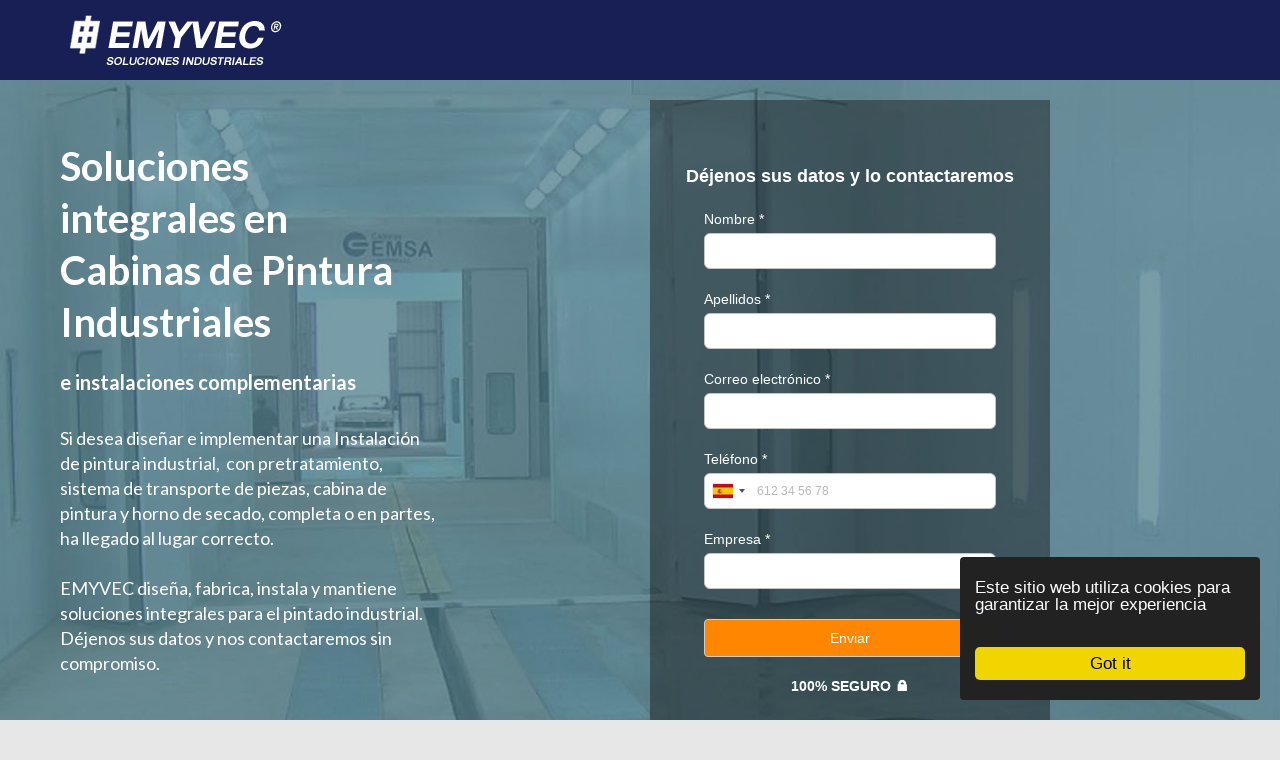

--- FILE ---
content_type: text/html; charset=utf-8
request_url: https://contenido.emyvec.com/cabinas-de-pintura-industriales
body_size: 13908
content:


<!DOCTYPE html>
<html>
    

  <head>
    <meta charset="utf-8">
    <meta http-equiv="x-ua-compatible" content="ie=edge">
    <title>Cabinas de Pintura Industriales</title>
    <meta name="description" content="EMYVEC diseña, fabrica e instala soluciones integrales para la industria del pintado. Túneles de pretratamiento, cabinas industriales e instalaciones especiales.">
    <meta name="viewport" content="width=device-width, initial-scale=1">
	<meta name="keywords" content="cabinas de pintura industriales, cabinas industriales, instalaciones de pintura, cabinas industriales de pintura, pintado industrial, fosfatizado, fosfodesengrase, pretratamiento, horno de secado, fosfatado">
	<link rel="icon" href="https://d25ltszcjeom5i.cloudfront.net/landingpages/favicons/69997/favicon-32x32.png">

        <!-- Begin Social Media Meta -->
        <meta property="og:title" content="Cabinas de Pintura Industriales e Instalaciones espaciales" />
        <meta property="og:url" content="https://contenido.emyvec.com/cabinas-de-pintura-industriales" />
        <meta property="og:description" content="EMYVEC diseña, fabrica e instala soluciones integrales para la industria del pintado. Túneles de pretratamiento, cabinas industriales e instalaciones especiales." />
        <meta property="og:image" content="https://d25ltszcjeom5i.cloudfront.net/landingpages/socialmediapictures/69997/cabinas_indusrtiales.jpg" />
        <meta property="og:type" content="website" />
        <!-- End Social Media Meta -->
        
    
    <link href="https://fonts.googleapis.com/css?family=Lato:400,700" rel="stylesheet" type="text/css">
    
    
      <style type="text/css">
        .u-row {
  display: flex;
  flex-wrap: nowrap;
  margin-left: 0;
  margin-right: 0;
}

.u-row .u-col {
  position: relative;
  width: 100%;
  padding-right: 0;
  padding-left: 0;
}


.u-row .u-col.u-col-16p65 {
  flex: 0 0 16.65%;
  max-width: 16.65%;
}

.u-row .u-col.u-col-16p67 {
  flex: 0 0 16.67%;
  max-width: 16.67%;
}

.u-row .u-col.u-col-25 {
  flex: 0 0 25%;
  max-width: 25%;
}

.u-row .u-col.u-col-33p33 {
  flex: 0 0 33.33%;
  max-width: 33.33%;
}

.u-row .u-col.u-col-50 {
  flex: 0 0 50%;
  max-width: 50%;
}

.u-row .u-col.u-col-100 {
  flex: 0 0 100%;
  max-width: 100%;
}


@media (max-width: 767px) {
  .u-row:not(.no-stack) {
    flex-wrap: wrap;
  }

  .u-row:not(.no-stack) .u-col {
    flex: 0 0 100% !important;
    max-width: 100% !important;
  }
}

body,html{padding:0;margin:0}html{box-sizing:border-box}*,:after,:before{box-sizing:inherit}html{font-size:14px;-ms-overflow-style:scrollbar;-webkit-tap-highlight-color:rgba(0,0,0,0)}p{margin:0}form .error-field{-webkit-animation-name:shake;animation-name:shake;-webkit-animation-duration:1s;animation-duration:1s;-webkit-animation-fill-mode:both;animation-fill-mode:both}form .error-field input,form .error-field textarea{border-color:#a94442!important;color:#a94442!important}form .field-error{padding:5px 10px;font-size:14px;font-weight:700;position:absolute;top:-20px;right:10px}form .field-error:after{top:100%;left:50%;border:solid transparent;content:" ";height:0;width:0;position:absolute;pointer-events:none;border-color:rgba(136,183,213,0);border-top-color:#ebcccc;border-width:5px;margin-left:-5px}form .spinner{margin:0 auto;width:70px;text-align:center}form .spinner>div{width:12px;height:12px;background-color:hsla(0,0%,100%,.5);margin:0 2px;border-radius:100%;display:inline-block;-webkit-animation:sk-bouncedelay 1.4s infinite ease-in-out both;animation:sk-bouncedelay 1.4s infinite ease-in-out both}form .spinner .bounce1{-webkit-animation-delay:-.32s;animation-delay:-.32s}form .spinner .bounce2{-webkit-animation-delay:-.16s;animation-delay:-.16s}@-webkit-keyframes sk-bouncedelay{0%,80%,to{-webkit-transform:scale(0)}40%{-webkit-transform:scale(1)}}@keyframes sk-bouncedelay{0%,80%,to{-webkit-transform:scale(0);transform:scale(0)}40%{-webkit-transform:scale(1);transform:scale(1)}}@-webkit-keyframes shake{0%,to{-webkit-transform:translateZ(0);transform:translateZ(0)}10%,30%,50%,70%,90%{-webkit-transform:translate3d(-10px,0,0);transform:translate3d(-10px,0,0)}20%,40%,60%,80%{-webkit-transform:translate3d(10px,0,0);transform:translate3d(10px,0,0)}}@keyframes shake{0%,to{-webkit-transform:translateZ(0);transform:translateZ(0)}10%,30%,50%,70%,90%{-webkit-transform:translate3d(-10px,0,0);transform:translate3d(-10px,0,0)}20%,40%,60%,80%{-webkit-transform:translate3d(10px,0,0);transform:translate3d(10px,0,0)}}@media (max-width:480px){.container{max-width:100%!important}}@media (min-width:481px) and (max-width:768px){.hide-tablet{display:none!important}}.container{width:100%;padding-right:0;padding-left:0;margin-right:auto;margin-left:auto}@media (min-width:576px){.container{max-width:540px}}@media (min-width:768px){.container{max-width:720px}}@media (min-width:992px){.container{max-width:960px}}@media (min-width:1200px){.container{max-width:1140px}}

a[onclick] {
  cursor: pointer;
}
body { font-family: arial,helvetica,sans-serif; font-size: 1rem; line-height: 1.5; color: #000000; background-color: #e7e7e7; background-image: url('https://images.unlayer.com/projects/237/1556296171792-001.jpg'); background-repeat: repeat; background-position: center top; background-size: cover; } a { color: #0000ee; text-decoration: underline; } a:hover { color: #0000ee; text-decoration: underline; } #u_content_form_2 button:hover { color: #bb6404 !important; background-color: #3AAEE0 !important; } #u_content_form_2 input::placeholder { color: #777171; opacity: 0.5; } #u_content_button_1 a:hover { color: #FFFFFF !important; background-color: #f88f66 !important; } #u_content_button_2 a:hover { color: #FFFFFF !important; background-color: #f87949 !important; } #u_content_button_3 a:hover { color: #FFFFFF !important; background-color: #3d4790 !important; }
      </style>
    
    
  
        <!-- Header scripts -->
        <!-- Global site tag (gtag.js) - Google Ads: 481299994 -->
<script async src="https://www.googletagmanager.com/gtag/js?id=AW-481299994"></script>
<script>
  window.dataLayer = window.dataLayer || [];
  function gtag(){dataLayer.push(arguments);}
  gtag('js', new Date());

  gtag('config', 'AW-481299994');
</script>

<!-- Event snippet for Formulario Cabinas Industriales conversion page -->
<script>

    window.addEventListener('DOMContentLoaded', function () {
        var googleFormMessage = "EN BREVE NOS CONTACTAREMOS";

        (function googleFormValidation() {
            if (document.body.innerText.includes(googleFormMessage)) {
                console.log("formulario ok");
                gtag('event', 'conversion', {'send_to': 'AW-481299994/iQhXCPmZyuEDEJqcwOUB'});
            } else {
                setTimeout(googleFormValidation, 500);
            }
        })();
    })

</script>
        <!-- End Header scripts --> 

</head>
  <body>
    
  <div id="main-body" id="u_body" class="u_body" style="min-height: 100vh;">
    
  <div id="u_row_2" class="u_row" style="background-color: #181f54; padding: 0px;">
    <div class="container" style="max-width: 1200px;margin: 0 auto;background-color: #181f54;">
      <div class="u-row">
        
<div id="u_column_2" class="u-col u-col-100 u_column">
  <div style="padding: 5px 0px 5px 10px;background-color:#181f54;border-top: 0px solid transparent;border-left: 0px solid transparent;border-right: 0px solid transparent;border-bottom: 0px solid transparent;">
    
  <div id="u_content_image_3" class="u_content_image" style="overflow-wrap: break-word;padding: 10px 10px 10px 20px;">
    
<div style="position:relative;line-height:0px;text-align:left">
  
  <img alt="Image" src="https://assets.unlayer.com/projects/237/1657626476036-logo-EMYVEC.png" style="width: 100%;max-width: 212px;" title="Image"/>
  
</div>

  </div>

  </div>
</div>

      </div>
    </div>
  </div>

  <div id="u_row_4" class="u_row" style="background-color: #4d7e8c; padding: 20px 0px 0px 20px;background-image: url('https://assets.unlayer.com/projects/237/1657626196295-portada.jpg');background-repeat: no-repeat;background-position: center top;background-size: cover;">
    <div class="container" style="max-width: 1200px;margin: 0 auto;">
      <div class="u-row">
        
<div id="u_column_8" class="u-col u-col-33p33 u_column">
  <div style="padding: 0px;border-top: 0px solid transparent;border-left: 0px solid transparent;border-right: 0px solid transparent;border-bottom: 0px solid transparent;">
    
  <div id="u_content_text_7" class="u_content_text" style="overflow-wrap: break-word;padding: 40px 18px 10px 10px;">
    
  <div style="line-height: 130%; text-align: left; word-wrap: break-word;">
    <p style="font-size: 14px; line-height: 130%;"><span style="font-size: 40px; line-height: 52px; font-family: Lato, sans-serif; color: #ffffff;"><strong><span style="line-height: 52px; font-size: 40px;">Soluciones integrales en Cabinas de Pintura Industriales</span></strong></span></p>
  </div>

  </div>

  <div id="u_content_text_8" class="u_content_text" style="overflow-wrap: break-word;padding: 10px;">
    
  <div style="line-height: 140%; text-align: left; word-wrap: break-word;">
    <p style="font-size: 14px; line-height: 140%;"><span style="font-size: 20px; line-height: 28px; font-family: Lato, sans-serif;"><strong><span style="line-height: 28px; font-size: 20px;"><span style="line-height: 28px; color: #ffffff; font-size: 20px;">e instalaciones complementarias</span></span></strong></span></p>
  </div>

  </div>

  <div id="u_content_text_9" class="u_content_text" style="overflow-wrap: break-word;padding: 20px 10px 10px;">
    
  <div style="line-height: 140%; text-align: left; word-wrap: break-word;">
    <p style="font-size: 14px; line-height: 140%;"><span style="font-size: 18px; line-height: 25.2px; font-family: Lato, sans-serif;"><span style="color: #ffffff; line-height: 25.2px; font-size: 18px;">Si desea diseñar e implementar una Instalación de pintura industrial,  con pretratamiento, sistema de transporte de piezas, cabina de pintura y horno de secado, completa o en partes, ha llegado al lugar correcto.<br /><br />EMYVEC diseña, fabrica, instala y mantiene soluciones integrales para el pintado industrial. Déjenos sus datos y nos contactaremos sin compromiso. </span></span></p>
<p style="font-size: 14px; line-height: 140%;"> </p>
  </div>

  </div>

  </div>
</div>

<div id="u_column_9" class="u-col u-col-16p67 u_column">
  <div style="padding: 0px 22px 0px 33px;border-top: 0px solid transparent;border-left: 0px solid transparent;border-right: 0px solid transparent;border-bottom: 0px solid transparent;">
    
  </div>
</div>

<div id="u_column_10" class="u-col u-col-33p33 u_column">
  <div style="padding: 34px 0px;background-color:rgba(3,0,0,0.38);border-top: 0px solid transparent;border-left: 0px solid transparent;border-right: 0px solid transparent;border-bottom: 0px solid transparent;">
    
  <div id="u_content_html_1" class="u_content_html" style="overflow-wrap: break-word;padding: 10px;">
    <div><div id=salto></div></div>
  </div>

  <div id="u_content_text_10" class="u_content_text" style="overflow-wrap: break-word;padding: 10px;">
    
  <div style="line-height: 140%; text-align: left; word-wrap: break-word;">
    <p style="font-size: 14px; line-height: 140%; text-align: center;"><strong style="color: #ffffff; font-size: 18px;"><span class="tlid-translation translation" lang="es" style="line-height: 25.2px; font-size: 18px;"><span style="line-height: 25.2px; font-size: 18px;" title="">Déjenos sus datos y lo contactaremos</span></span></strong></p>
  </div>

  </div>

  <div id="u_content_form_2" class="u_content_form" style="overflow-wrap: break-word;padding: 10px;">
    <div style="text-align:center"><form action="" method="GET" style="display:inline-block;width:77%;box-sizing:border-box" target="_self"><div color="#777171" class="sc-kstrdz iZDrQe"><div style="padding-bottom:20px"><div style="text-align:left;color:#ffffff;font-size:14px;padding:0px 0px 3px"><label>Nombre *</label></div><div style="position:relative"><input type="text" required="" name="first_name" placeholder="" style="border-top-width:1px;border-top-style:solid;border-top-color:#c4c4c4;border-left-width:1px;border-left-style:solid;border-left-color:#c4c4c4;border-right-width:1px;border-right-style:solid;border-right-color:#c4c4c4;border-bottom-width:1px;border-bottom-style:solid;border-bottom-color:#c4c4c4;border-radius:6px;padding:10px;color:#777171;background-color:#FFF;font-size:12px;width:100%"/></div></div></div><div color="#777171" class="sc-kstrdz iZDrQe"><div style="padding-bottom:20px"><div style="text-align:left;color:#ffffff;font-size:14px;padding:0px 0px 3px"><label>Apellidos *</label></div><div style="position:relative"><input type="text" required="" name="last_name" placeholder="" style="border-top-width:1px;border-top-style:solid;border-top-color:#c4c4c4;border-left-width:1px;border-left-style:solid;border-left-color:#c4c4c4;border-right-width:1px;border-right-style:solid;border-right-color:#c4c4c4;border-bottom-width:1px;border-bottom-style:solid;border-bottom-color:#c4c4c4;border-radius:6px;padding:10px;color:#777171;background-color:#FFF;font-size:12px;width:100%"/></div></div></div><div color="#777171" class="sc-kstrdz iZDrQe"><div style="padding-bottom:20px"><div style="text-align:left;color:#ffffff;font-size:14px;padding:0px 0px 3px"><label>Correo electrónico *</label></div><div style="position:relative"><input type="email" required="" name="email" placeholder="" style="border-top-width:1px;border-top-style:solid;border-top-color:#c4c4c4;border-left-width:1px;border-left-style:solid;border-left-color:#c4c4c4;border-right-width:1px;border-right-style:solid;border-right-color:#c4c4c4;border-bottom-width:1px;border-bottom-style:solid;border-bottom-color:#c4c4c4;border-radius:6px;padding:10px;color:#777171;background-color:#FFF;font-size:12px;width:100%"/></div></div></div><div color="#777171" class="sc-kstrdz iZDrQe"><div style="padding-bottom:20px"><div style="text-align:left;color:#ffffff;font-size:14px;padding:0px 0px 3px"><label>Teléfono *</label></div><div style="position:relative"><input type="text" required="" name="phone" placeholder="" style="border-top-width:1px;border-top-style:solid;border-top-color:#c4c4c4;border-left-width:1px;border-left-style:solid;border-left-color:#c4c4c4;border-right-width:1px;border-right-style:solid;border-right-color:#c4c4c4;border-bottom-width:1px;border-bottom-style:solid;border-bottom-color:#c4c4c4;border-radius:6px;padding:10px;color:#777171;background-color:#FFF;font-size:12px;width:100%"/></div></div></div><div color="#777171" class="sc-kstrdz iZDrQe"><div style="padding-bottom:20px"><div style="text-align:left;color:#ffffff;font-size:14px;padding:0px 0px 3px"><label>Empresa *</label></div><div style="position:relative"><input type="text" required="" name="company" placeholder="" style="border-top-width:1px;border-top-style:solid;border-top-color:#c4c4c4;border-left-width:1px;border-left-style:solid;border-left-color:#c4c4c4;border-right-width:1px;border-right-style:solid;border-right-color:#c4c4c4;border-bottom-width:1px;border-bottom-style:solid;border-bottom-color:#c4c4c4;border-radius:6px;padding:10px;color:#777171;background-color:#FFF;font-size:12px;width:100%"/></div></div></div><div style="text-align:center"><button type="submit" style="border:none;border-top-style:solid;border-left-width:1px;border-left-color:#CCC;border-right-color:#CCC;border-left-style:solid;border-right-width:1px;border-bottom-style:solid;border-right-style:solid;border-bottom-width:1px;border-bottom-color:#CCC;border-top-color:#CCC;border-top-width:1px;border-radius:4px;display:inline-block;text-align:center;overflow:hidden;cursor:pointer;text-decoration:none;padding:10px;margin:10px 0px 0px;font-size:14px;width:100%;color:#FFF;background-color:#ff8600">Enviar</button></div></form></div>
  </div>

  <div id="u_content_text_35" class="u_content_text" style="overflow-wrap: break-word;padding: 10px;">
    
  <div style="line-height: 140%; text-align: center; word-wrap: break-word;">
    <p style="line-height: 140%; font-size: 14px;"><strong style="font-size: 14px;"><span style="font-size: 14px; line-height: 19.6px; color: #ffffff;">100% SEGURO </span></strong><span style="color: #ffffff; font-size: 14px; line-height: 19.6px;"><strong>🔒</strong></span></p>
  </div>

  </div>

  </div>
</div>

<div id="u_column_11" class="u-col u-col-16p67 u_column">
  <div style="padding: 0px;border-top: 0px solid transparent;border-left: 0px solid transparent;border-right: 0px solid transparent;border-bottom: 0px solid transparent;">
    
  </div>
</div>

      </div>
    </div>
  </div>

  <div id="u_row_32" class="u_row" style="background-color: #ffffff; padding: 0px;">
    <div class="container" style="max-width: 1200px;margin: 0 auto;background-color: #ffffff;">
      <div class="u-row">
        
<div id="u_column_58" class="u-col u-col-100 u_column">
  <div style="padding: 0px;background-color:#ffffff;border-top: 0px solid transparent;border-left: 0px solid transparent;border-right: 0px solid transparent;border-bottom: 0px solid transparent;">
    
  <div id="u_content_text_40" class="u_content_text" style="overflow-wrap: break-word;padding: 10px;">
    
  <div style="line-height: 200%; text-align: left; word-wrap: break-word;">
    <p style="font-size: 14px; line-height: 200%;"> </p>
<p style="font-size: 14px; line-height: 200%;"> </p>
  </div>

  </div>

  </div>
</div>

      </div>
    </div>
  </div>

  <div id="u_row_29" class="u_row" style="background-color: #ffffff; padding: 0px;">
    <div class="container" style="max-width: 1200px;margin: 0 auto;background-color: #ffffff;">
      <div class="u-row">
        
<div id="u_column_52" class="u-col u-col-100 u_column">
  <div style="padding: 0px;background-color:#ffffff;border-top: 0px solid transparent;border-left: 0px solid transparent;border-right: 0px solid transparent;border-bottom: 0px solid transparent;">
    
  <div id="u_content_text_37" class="u_content_text" style="overflow-wrap: break-word;padding: 10px;">
    
  <div style="line-height: 140%; text-align: left; word-wrap: break-word;">
    <p style="font-size: 14px; line-height: 140%; text-align: center;"><span style="color: #181f54; font-size: 36px; line-height: 50.4px;"><strong><span style="font-family: Lato, sans-serif; line-height: 50.4px; font-size: 36px;">Somos especialistas en instalaciones de pintura llave en mano</span></strong></span></p>
<p style="font-size: 14px; line-height: 140%;"> </p>
  </div>

  </div>

  </div>
</div>

      </div>
    </div>
  </div>

  <div id="u_row_8" class="u_row" style="background-color: #ffffff; padding: 0px;background-image: url('https://images.unlayer.com/projects/237/1556298155671-icono-1.png');background-repeat: no-repeat;background-position: center top;">
    <div class="container" style="max-width: 1200px;margin: 0 auto;background-color: #ffffff;">
      <div class="u-row">
        
<div id="u_column_19" class="u-col u-col-50 u_column">
  <div style="padding: 0px;background-color:#ffffff;border-top: 0px solid transparent;border-left: 0px solid transparent;border-right: 0px solid transparent;border-bottom: 0px solid transparent;">
    
  <div id="u_content_image_15" class="u_content_image" style="overflow-wrap: break-word;padding: 40px 10px 50px;">
    
<div style="position:relative;line-height:0px;text-align:center">
  
  <img alt="Instalaciones llave en mano" src="https://assets.unlayer.com/projects/237/1657638246578-llave-en-mano.jpg" style="width: 100%;max-width: 1532px;" title="Instalaciones llave en mano"/>
  
</div>

  </div>

  </div>
</div>

<div id="u_column_20" class="u-col u-col-50 u_column">
  <div style="padding: 0px;background-color:#ffffff;border-top: 0px solid transparent;border-left: 0px solid transparent;border-right: 0px solid transparent;border-bottom: 0px solid transparent;">
    
  <div id="u_content_text_39" class="u_content_text" style="overflow-wrap: break-word;padding: 40px 10px 10px;">
    
  <div style="line-height: 140%; text-align: left; word-wrap: break-word;">
    <p style="font-size: 14px; line-height: 140%;"><span style="font-size: 24px; line-height: 33.6px; color: #ff591b;"><strong><span style="font-family: Lato, sans-serif; line-height: 33.6px; font-size: 24px;">Cuéntenos su proyecto, nosotros lo hacemos realidad.</span></strong></span></p>
  </div>

  </div>

  <div id="u_content_text_44" class="u_content_text" style="overflow-wrap: break-word;padding: 20px 10px 10px;">
    
  <div style="line-height: 140%; text-align: left; word-wrap: break-word;">
    <p style="font-size: 14px; line-height: 140%;"><span style="font-size: 20px; line-height: 28px;"><span style="font-family: Lato, sans-serif; line-height: 28px; font-size: 20px;">En EMYVEC cubrimos todas las etapas del desarrollo: Desde el lay-out y la ingeniería , hasta el diseño de las mejores soluciones para resolver su necesidad en transporte, pretratamiento, pintado, y curado. </span></span></p>
<p style="font-size: 14px; line-height: 140%;"> </p>
<p style="font-size: 14px; line-height: 140%;"><span style="font-size: 20px; line-height: 28px;"><span style="font-family: Lato, sans-serif; line-height: 28px; font-size: 20px;">También atendemos las instalaciones complementarias que la instalación demande, como sala de bombas, laboratorio de pintura, línea de aire comprimido, etc. </span></span></p>
  </div>

  </div>

  <div id="u_content_button_1" class="u_content_button" style="overflow-wrap: break-word;padding: 40px 10px;">
    
<div style="text-align: center;">
  <a href="#salto" target="_self" style="color:#FFFFFF;background-color:#ff591b;border-radius: 4px;line-height:120%;display:inline-block;text-decoration:none;text-align:center;padding:10px 20px;width:auto;max-width:100%;word-wrap:break-word;">
    <span style="font-size: 18px; line-height: 21.6px;">Quiero que me contacte un asesor</span>
  </a>
</div>

  </div>

  </div>
</div>

      </div>
    </div>
  </div>

  <div id="u_row_37" class="u_row" style="background-color: #ced4d9; padding: 0px;">
    <div class="container" style="max-width: 1200px;margin: 0 auto;background-color: #ced4d9;">
      <div class="u-row">
        
<div id="u_column_63" class="u-col u-col-50 u_column">
  <div style="padding: 0px;background-color:#ced4d9;border-top: 0px solid transparent;border-left: 0px solid transparent;border-right: 0px solid transparent;border-bottom: 0px solid transparent;border-radius: 0px;">
    
  <div id="u_content_text_46" class="u_content_text" style="overflow-wrap: break-word;padding: 40px 20px 30px;">
    
  <div style="line-height: 140%; text-align: left; word-wrap: break-word;">
    <p style="font-size: 14px; line-height: 140%;"><span style="color: #181f54; font-size: 14px; line-height: 19.6px;"><strong><span style="font-family: Lato, sans-serif; font-size: 24px; line-height: 33.6px;">Todo comienza con un proyecto de ingeniería...</span></strong></span></p>
  </div>

  </div>

  <div id="u_content_text_48" class="u_content_text" style="overflow-wrap: break-word;padding: 10px 20px 30px;">
    
  <div style="line-height: 140%; text-align: left; word-wrap: break-word;">
    <p style="font-size: 14px; line-height: 140%;"><span style="font-size: 20px; line-height: 28px;">A partir de las necesidades del cliente, desarrollamos la ingeniería del proyecto, considerando el requerimiento del producto final definido por la empresa. </span></p>
<p style="font-size: 14px; line-height: 140%;"> </p>
<p style="font-size: 14px; line-height: 140%;"><span style="font-size: 20px; line-height: 28px;">Como resultado. se obtiene el diseño de la instalación, optimizando los recursos empleados en la producción y cumpliendo con todas las normas ambientales y laborales.</span></p>
  </div>

  </div>

  </div>
</div>

<div id="u_column_64" class="u-col u-col-50 u_column">
  <div style="padding: 0px;border-top: 0px solid transparent;border-left: 0px solid transparent;border-right: 0px solid transparent;border-bottom: 0px solid transparent;border-radius: 0px;">
    
  <div id="u_content_image_31" class="u_content_image" style="overflow-wrap: break-word;padding: 0px;">
    
<div style="position:relative;line-height:0px;text-align:center">
  
  <img alt="" src="https://assets.unlayer.com/projects/237/1657649228032-electrolux_plano_01.jpg" style="width: 100%;max-width: 1061px;" title=""/>
  
</div>

  </div>

  </div>
</div>

      </div>
    </div>
  </div>

  <div id="u_row_38" class="u_row" style="background-color: #ced4d9; padding: 0px;">
    <div class="container" style="max-width: 1200px;margin: 0 auto;background-color: #ced4d9;">
      <div class="u-row">
        
<div id="u_column_65" class="u-col u-col-50 u_column">
  <div style="padding: 0px;background-color:#ced4d9;border-top: 0px solid transparent;border-left: 0px solid transparent;border-right: 0px solid transparent;border-bottom: 0px solid transparent;border-radius: 0px;">
    
  <div id="u_content_image_33" class="u_content_image" style="overflow-wrap: break-word;padding: 0px;">
    
<div style="position:relative;line-height:0px;text-align:center">
  
  <img alt="" src="https://assets.unlayer.com/projects/237/1657649333828-electrolux_09.jpg" style="width: 100%;max-width: 1000px;" title=""/>
  
</div>

  </div>

  </div>
</div>

<div id="u_column_66" class="u-col u-col-50 u_column">
  <div style="padding: 0px;border-top: 0px solid transparent;border-left: 0px solid transparent;border-right: 0px solid transparent;border-bottom: 0px solid transparent;border-radius: 0px;">
    
  <div id="u_content_text_47" class="u_content_text" style="overflow-wrap: break-word;padding: 40px 20px 30px;">
    
  <div style="line-height: 140%; text-align: left; word-wrap: break-word;">
    <p style="font-size: 14px; line-height: 140%;"><span style="font-size: 24px; line-height: 33.6px; color: #181f54;"><strong><span style="font-family: Lato, sans-serif; line-height: 33.6px; font-size: 24px;">... y culmina en la instalación más adecuada</span></strong></span></p>
  </div>

  </div>

  <div id="u_content_text_49" class="u_content_text" style="overflow-wrap: break-word;padding: 10px 20px 30px;">
    
  <div style="line-height: 140%; text-align: left; word-wrap: break-word;">
    <p style="font-size: 14px; line-height: 140%;"><span style="font-size: 20px; line-height: 28px; color: #000000;"><span style="font-family: Lato, sans-serif; line-height: 28px; font-size: 20px;">La instalación ofrecida es resultado de un análisis que puede incluir soluciones no contempladas previamente por el cliente.</span></span></p>
<p style="font-size: 14px; line-height: 140%;"> </p>
<p style="font-size: 14px; line-height: 140%;"><span style="font-size: 20px; line-height: 28px; color: #000000;"><span style="font-family: Lato, sans-serif; line-height: 28px; font-size: 20px;"> Para ello, aportamos nuestra experiencia de más de 20 años en la materia, de muchas instalaciones realizadas con equipos y materiales de calidad internacional. </span></span></p>
  </div>

  </div>

  </div>
</div>

      </div>
    </div>
  </div>

  <div id="u_row_40" class="u_row" style="background-color: #ffffff; padding: 0px;">
    <div class="container" style="max-width: 1200px;margin: 0 auto;background-color: #ffffff;">
      <div class="u-row">
        
<div id="u_column_68" class="u-col u-col-100 u_column">
  <div style="padding: 0px;background-color:#ffffff;border-top: 0px solid transparent;border-left: 0px solid transparent;border-right: 0px solid transparent;border-bottom: 0px solid transparent;">
    
  <div id="u_content_text_50" class="u_content_text" style="overflow-wrap: break-word;padding: 10px;">
    
  <div style="line-height: 200%; text-align: left; word-wrap: break-word;">
    <p style="font-size: 14px; line-height: 200%;"> </p>
<p style="font-size: 14px; line-height: 200%;"> </p>
  </div>

  </div>

  </div>
</div>

      </div>
    </div>
  </div>

  <div id="u_row_41" class="u_row" style="background-color: #ffffff; padding: 0px;">
    <div class="container" style="max-width: 1200px;margin: 0 auto;background-color: #ffffff;">
      <div class="u-row">
        
<div id="u_column_69" class="u-col u-col-100 u_column">
  <div style="padding: 0px;background-color:#ffffff;border-top: 0px solid transparent;border-left: 0px solid transparent;border-right: 0px solid transparent;border-bottom: 0px solid transparent;">
    
  <div id="u_content_text_51" class="u_content_text" style="overflow-wrap: break-word;padding: 10px 10px 40px;">
    
  <div style="line-height: 140%; text-align: left; word-wrap: break-word;">
    <p style="font-size: 14px; line-height: 140%; text-align: center;"><span style="color: #181f54; font-size: 36px; line-height: 50.4px;"><strong><span style="font-family: Lato, sans-serif; line-height: 50.4px; font-size: 36px;">Nuestras soluciones para la industria:</span></strong></span></p>
<p style="font-size: 14px; line-height: 140%;"> </p>
  </div>

  </div>

  </div>
</div>

      </div>
    </div>
  </div>

  <div id="u_row_31" class="u_row" style="background-color: #ffffff; padding: 0px;background-image: url('https://images.unlayer.com/projects/237/1556298155671-icono-1.png');background-repeat: no-repeat;background-position: center top;">
    <div class="container" style="max-width: 1200px;margin: 0 auto;background-color: #ffffff;">
      <div class="u-row">
        
<div id="u_column_55" class="u-col u-col-33p33 u_column">
  <div style="padding: 0px;background-color:#ffffff;border-top: 0px solid transparent;border-left: 0px solid transparent;border-right: 0px solid transparent;border-bottom: 0px solid transparent;">
    
  <div id="u_content_image_27" class="u_content_image" style="overflow-wrap: break-word;padding: 40px 10px 10px;">
    
<div style="position:relative;line-height:0px;text-align:center">
  
  <img alt="Image" src="https://assets.unlayer.com/projects/237/1657653121346-pretratamiento-th.jpg" style="width: 100%;max-width: 300px;" title="Image"/>
  
</div>

  </div>

  <div id="u_content_text_18" class="u_content_text" style="overflow-wrap: break-word;padding: 20px 10px;">
    
  <div style="line-height: 140%; text-align: left; word-wrap: break-word;">
    <p style="font-size: 14px; line-height: 140%; text-align: center;"><span style="font-family: Lato, sans-serif; font-size: 20px; line-height: 28px;">Líneas de <br />Pretratamiento</span></p>
  </div>

  </div>

  <div id="u_content_text_22" class="u_content_text" style="overflow-wrap: break-word;padding: 10px 10px 20px;">
    
  <div style="line-height: 140%; text-align: left; word-wrap: break-word;">
    <p style="font-size: 14px; line-height: 140%; text-align: center;"><span style="font-family: Lato, sans-serif; font-size: 14px; line-height: 19.6px;">La finalidad de los túneles, es el pretratamiento (desengrase, fosfatizado, pasivado, etc) de las piezas y materiales a pintar.</span></p>
  </div>

  </div>

  </div>
</div>

<div id="u_column_56" class="u-col u-col-33p33 u_column">
  <div style="padding: 0px;background-color:#ffffff;border-top: 0px solid transparent;border-left: 0px solid transparent;border-right: 0px solid transparent;border-bottom: 0px solid transparent;">
    
  <div id="u_content_image_28" class="u_content_image" style="overflow-wrap: break-word;padding: 40px 10px 10px;">
    
<div style="position:relative;line-height:0px;text-align:center">
  
  <img alt="Image" src="https://assets.unlayer.com/projects/237/1657652776502-cabinas_indusrtiales-th.jpg" style="width: 100%;max-width: 300px;" title="Image"/>
  
</div>

  </div>

  <div id="u_content_text_21" class="u_content_text" style="overflow-wrap: break-word;padding: 20px 10px;">
    
  <div style="line-height: 140%; text-align: left; word-wrap: break-word;">
    <p style="font-size: 14px; line-height: 140%; text-align: center;"><span style="font-family: Lato, sans-serif; font-size: 20px; line-height: 28px;">Cabinas de pintura y <br />Horno de secado</span></p>
  </div>

  </div>

  <div id="u_content_text_23" class="u_content_text" style="overflow-wrap: break-word;padding: 10px 10px 20px;">
    
  <div style="line-height: 140%; text-align: left; word-wrap: break-word;">
    <p style="font-size: 14px; line-height: 140%; text-align: center;">En Cabinas de Pintura Industriales, y Hornos de Secado, disponemos de una solución para cada necesidad en todos los sectores de la industria.</p>
  </div>

  </div>

  </div>
</div>

<div id="u_column_57" class="u-col u-col-33p33 u_column">
  <div style="padding: 0px;background-color:#ffffff;border-top: 0px solid transparent;border-left: 0px solid transparent;border-right: 0px solid transparent;border-bottom: 0px solid transparent;">
    
  <div id="u_content_image_29" class="u_content_image" style="overflow-wrap: break-word;padding: 40px 10px 10px;">
    
<div style="position:relative;line-height:0px;text-align:center">
  
  <img alt="Image" src="https://assets.unlayer.com/projects/237/1657653132179-transporte-th.jpg" style="width: 100%;max-width: 300px;" title="Image"/>
  
</div>

  </div>

  <div id="u_content_text_19" class="u_content_text" style="overflow-wrap: break-word;padding: 20px 10px;">
    
  <div style="line-height: 140%; text-align: left; word-wrap: break-word;">
    <p style="text-align: center; font-size: 14px; line-height: 140%;"><span style="font-family: Lato, sans-serif; font-size: 20px; line-height: 28px;">Instalaciones de pintura<br />especiales </span></p>
  </div>

  </div>

  <div id="u_content_text_24" class="u_content_text" style="overflow-wrap: break-word;padding: 10px 10px 20px;">
    
  <div style="line-height: 140%; text-align: left; word-wrap: break-word;">
    <p style="font-size: 14px; line-height: 140%; text-align: center;">Diseñamos e instalamos Líneas Automáticas, Líneas de pintura liquida y en polvo, con Transportadores de piezas y/o Movimiento de piezas pesadas.</p>
  </div>

  </div>

  </div>
</div>

      </div>
    </div>
  </div>

  <div id="u_row_43" class="u_row" style="background-color: #ffffff; padding: 0px;">
    <div class="container" style="max-width: 1200px;margin: 0 auto;background-color: #ffffff;">
      <div class="u-row">
        
<div id="u_column_71" class="u-col u-col-100 u_column">
  <div style="padding: 0px;background-color:#ffffff;border-top: 0px solid transparent;border-left: 0px solid transparent;border-right: 0px solid transparent;border-bottom: 0px solid transparent;">
    
  <div id="u_content_button_2" class="u_content_button" style="overflow-wrap: break-word;padding: 40px 10px;">
    
<div style="text-align: center;">
  <a href="#salto" target="_self" style="color:#FFFFFF;background-color:#ff591b;border-radius: 4px;line-height:120%;display:inline-block;text-decoration:none;text-align:center;padding:10px 20px;width:auto;max-width:100%;word-wrap:break-word;border-top-style: solid; border-left-width: 0px; border-left-color: #ff591b; border-right-color: #ff591b; border-left-style: solid; border-right-style: solid; border-right-width: 0px; border-bottom-style: solid; border-bottom-width: 0px; border-bottom-color: #ff591b; border-top-color: #ff591b; border-top-width: 0px;">
    <span style="font-size: 18px; line-height: 21.6px; font-family: arial, helvetica, sans-serif;">Quiero que me contacte un asesor</span>
  </a>
</div>

  </div>

  </div>
</div>

      </div>
    </div>
  </div>

  <div id="u_row_20" class="u_row" style="background-color: #c2e0f4; padding: 40px 10px 30px;">
    <div class="container" style="max-width: 1200px;margin: 0 auto;background-color: #c2e0f4;background-image: url('https://images.unlayer.com/projects/237/1556302578731-GRIS.jpg');background-repeat: no-repeat;background-position: left top;">
      <div class="u-row">
        
<div id="u_column_42" class="u-col u-col-100 u_column">
  <div style="padding: 0px;background-color:#c2e0f4;border-top: 0px solid transparent;border-left: 0px solid transparent;border-right: 0px solid transparent;border-bottom: 0px solid transparent;">
    
  <div id="u_content_text_29" class="u_content_text" style="overflow-wrap: break-word;padding: 10px;">
    
  <div style="line-height: 140%; text-align: left; word-wrap: break-word;">
    <p style="font-size: 14px; line-height: 140%; text-align: center;"><span style="font-family: Lato, sans-serif; font-size: 36px; line-height: 50.4px; color: #ff591b;"><strong><span style="font-size: 36px; line-height: 50.4px;">Mercados que atendemos</span></strong></span></p>
  </div>

  </div>

  </div>
</div>

      </div>
    </div>
  </div>

  <div id="u_row_45" class="u_row" style="background-color: #c2e0f4; padding: 20px 10px 30px;">
    <div class="container" style="max-width: 1200px;margin: 0 auto;background-color: #c2e0f4;background-image: url('https://images.unlayer.com/projects/237/1556302578731-GRIS.jpg');background-repeat: no-repeat;background-position: left top;">
      <div class="u-row">
        
<div id="u_column_76" class="u-col u-col-100 u_column">
  <div style="padding: 0px;background-color:#c2e0f4;border-top: 0px solid transparent;border-left: 0px solid transparent;border-right: 0px solid transparent;border-bottom: 0px solid transparent;">
    
  <div id="u_content_text_56" class="u_content_text" style="overflow-wrap: break-word;padding: 10px;">
    
  <div style="line-height: 140%; text-align: left; word-wrap: break-word;">
    <p style="line-height: 140%; text-align: center; font-size: 14px;"><span style="font-family: Lato, sans-serif; font-size: 14px; line-height: 19.6px;"><span style="font-size: 20px; line-height: 28px;">Terminales automotrices -  Industria de Transporte y pesados - Agroindustria / Maquinaria agrícola - Obras de Infraestructura - Industria de la Madera y Muebles - Electrodomésticos - Industria Metalmecánica en general</span></span></p>
  </div>

  </div>

  </div>
</div>

      </div>
    </div>
  </div>

  <div id="u_row_44" class="u_row" style="background-color: #c2e0f4; padding: 0px;">
    <div class="container" style="max-width: 1200px;margin: 0 auto;background-color: #c2e0f4;background-image: url('https://images.unlayer.com/projects/237/1556302578731-GRIS.jpg');background-repeat: no-repeat;background-position: left top;">
      <div class="u-row">
        
<div id="u_column_72" class="u-col u-col-25 u_column">
  <div style="padding: 0px;background-color:#c2e0f4;border-top: 0px solid transparent;border-left: 0px solid transparent;border-right: 0px solid transparent;border-bottom: 0px solid transparent;">
    
  <div id="u_content_image_34" class="u_content_image" style="overflow-wrap: break-word;padding: 10px;">
    
<div style="position:relative;line-height:0px;text-align:center">
  
  <img alt="" src="https://assets.unlayer.com/projects/237/1657711174925-terminal.jpg" style="width: 100%;max-width: 440px;" title=""/>
  
</div>

  </div>

  </div>
</div>

<div id="u_column_73" class="u-col u-col-25 u_column">
  <div style="padding: 0px;background-color:#c2e0f4;border-top: 0px solid transparent;border-left: 0px solid transparent;border-right: 0px solid transparent;border-bottom: 0px solid transparent;border-radius: 0px;">
    
  <div id="u_content_image_38" class="u_content_image" style="overflow-wrap: break-word;padding: 10px;">
    
<div style="position:relative;line-height:0px;text-align:center">
  
  <img alt="" src="https://assets.unlayer.com/projects/237/1657711295841-transporte.jpg" style="width: 100%;max-width: 440px;" title=""/>
  
</div>

  </div>

  </div>
</div>

<div id="u_column_74" class="u-col u-col-25 u_column">
  <div style="padding: 0px;background-color:#c2e0f4;border-top: 0px solid transparent;border-left: 0px solid transparent;border-right: 0px solid transparent;border-bottom: 0px solid transparent;border-radius: 0px;">
    
  <div id="u_content_image_36" class="u_content_image" style="overflow-wrap: break-word;padding: 10px;">
    
<div style="position:relative;line-height:0px;text-align:center">
  
  <img alt="" src="https://assets.unlayer.com/projects/237/1657711330965-maquinaria.jpg" style="width: 100%;max-width: 440px;" title=""/>
  
</div>

  </div>

  </div>
</div>

<div id="u_column_75" class="u-col u-col-25 u_column">
  <div style="padding: 0px;background-color:#c2e0f4;border-top: 0px solid transparent;border-left: 0px solid transparent;border-right: 0px solid transparent;border-bottom: 0px solid transparent;border-radius: 0px;">
    
  <div id="u_content_image_37" class="u_content_image" style="overflow-wrap: break-word;padding: 10px;">
    
<div style="position:relative;line-height:0px;text-align:center">
  
  <img alt="" src="https://assets.unlayer.com/projects/237/1657711356210-infraestructura.jpg" style="width: 100%;max-width: 440px;" title=""/>
  
</div>

  </div>

  </div>
</div>

      </div>
    </div>
  </div>

  <div id="u_row_46" class="u_row" style="background-color: #c2e0f4; padding: 0px;">
    <div class="container" style="max-width: 1200px;margin: 0 auto;background-color: #c2e0f4;background-image: url('https://images.unlayer.com/projects/237/1556302578731-GRIS.jpg');background-repeat: no-repeat;background-position: left top;">
      <div class="u-row">
        
<div id="u_column_77" class="u-col u-col-100 u_column">
  <div style="padding: 0px;background-color:#c2e0f4;border-top: 0px solid transparent;border-left: 0px solid transparent;border-right: 0px solid transparent;border-bottom: 0px solid transparent;">
    
  <div id="u_content_divider_1" class="u_content_divider" style="overflow-wrap: break-word;padding: 30px 10px;">
    <div style="text-align:center;line-height:0"><div style="border-top-width:0px;border-top-style:solid;border-top-color:#c2e0f4;width:100%;display:inline-block;line-height:0px;height:0px;vertical-align:middle"> </div></div>
  </div>

  </div>
</div>

      </div>
    </div>
  </div>

  <div id="u_row_49" class="u_row" style="background-color: #ffffff; padding: 40px 10px;">
    <div class="container" style="max-width: 1200px;margin: 0 auto;background-color: #ffffff;background-image: url('https://images.unlayer.com/projects/237/1556302578731-GRIS.jpg');background-repeat: no-repeat;background-position: left top;">
      <div class="u-row">
        
<div id="u_column_83" class="u-col u-col-100 u_column">
  <div style="padding: 0px;background-color:#ffffff;border-top: 0px solid transparent;border-left: 0px solid transparent;border-right: 0px solid transparent;border-bottom: 0px solid transparent;">
    
  <div id="u_content_text_57" class="u_content_text" style="overflow-wrap: break-word;padding: 10px;">
    
  <div style="line-height: 140%; text-align: left; word-wrap: break-word;">
    <p style="font-size: 14px; line-height: 140%; text-align: center;"><span style="font-family: Lato, sans-serif; font-size: 36px; line-height: 50.4px; color: #181f54;"><strong><span style="font-size: 36px; line-height: 50.4px;">Algunos de nuestros clientes</span></strong></span></p>
  </div>

  </div>

  </div>
</div>

      </div>
    </div>
  </div>

  <div id="u_row_50" class="u_row" style="background-color: #ffffff; padding: 0px;">
    <div class="container" style="max-width: 1200px;margin: 0 auto;background-color: #ffffff;background-image: url('https://images.unlayer.com/projects/237/1556302578731-GRIS.jpg');background-repeat: no-repeat;background-position: left top;">
      <div class="u-row">
        
<div id="u_column_84" class="u-col u-col-16p67 u_column">
  <div style="padding: 0px;background-color:#ffffff;border-top: 0px solid transparent;border-left: 0px solid transparent;border-right: 0px solid transparent;border-bottom: 0px solid transparent;">
    
  <div id="u_content_image_43" class="u_content_image" style="overflow-wrap: break-word;padding: 20px;">
    
<div style="position:relative;line-height:0px;text-align:center">
  
  <img alt="" src="https://assets.unlayer.com/projects/237/1657714281123-mercedes-benz.png" style="width: 100%;max-width: 400px;" title=""/>
  
</div>

  </div>

  </div>
</div>

<div id="u_column_85" class="u-col u-col-16p67 u_column">
  <div style="padding: 0px;background-color:#ffffff;border-top: 0px solid transparent;border-left: 0px solid transparent;border-right: 0px solid transparent;border-bottom: 0px solid transparent;border-radius: 0px;">
    
  <div id="u_content_image_44" class="u_content_image" style="overflow-wrap: break-word;padding: 20px;">
    
<div style="position:relative;line-height:0px;text-align:center">
  
  <img alt="" src="https://assets.unlayer.com/projects/237/1657714300551-ypf.png" style="width: 100%;max-width: 400px;" title=""/>
  
</div>

  </div>

  </div>
</div>

<div id="u_column_86" class="u-col u-col-16p67 u_column">
  <div style="padding: 0px;background-color:#ffffff;border-top: 0px solid transparent;border-left: 0px solid transparent;border-right: 0px solid transparent;border-bottom: 0px solid transparent;border-radius: 0px;">
    
  <div id="u_content_image_45" class="u_content_image" style="overflow-wrap: break-word;padding: 20px;">
    
<div style="position:relative;line-height:0px;text-align:center">
  
  <img alt="" src="https://assets.unlayer.com/projects/237/1657714320191-Helvetica.png" style="width: 100%;max-width: 400px;" title=""/>
  
</div>

  </div>

  </div>
</div>

<div id="u_column_87" class="u-col u-col-16p67 u_column">
  <div style="padding: 0px;background-color:#ffffff;border-top: 0px solid transparent;border-left: 0px solid transparent;border-right: 0px solid transparent;border-bottom: 0px solid transparent;border-radius: 0px;">
    
  <div id="u_content_image_46" class="u_content_image" style="overflow-wrap: break-word;padding: 20px;">
    
<div style="position:relative;line-height:0px;text-align:center">
  
  <img alt="" src="https://assets.unlayer.com/projects/237/1657714331768-toyota.png" style="width: 100%;max-width: 400px;" title=""/>
  
</div>

  </div>

  </div>
</div>

<div id="u_column_95" class="u-col u-col-16p67 u_column">
  <div style="padding: 0px;background-color:#ffffff;border-top: 0px solid transparent;border-left: 0px solid transparent;border-right: 0px solid transparent;border-bottom: 0px solid transparent;border-radius: 0px;">
    
  <div id="u_content_image_47" class="u_content_image" style="overflow-wrap: break-word;padding: 20px;">
    
<div style="position:relative;line-height:0px;text-align:center">
  
  <img alt="" src="https://assets.unlayer.com/projects/237/1657714366392-basf.png" style="width: 100%;max-width: 400px;" title=""/>
  
</div>

  </div>

  </div>
</div>

<div id="u_column_96" class="u-col u-col-16p65 u_column">
  <div style="padding: 0px;background-color:#ffffff;border-top: 0px solid transparent;border-left: 0px solid transparent;border-right: 0px solid transparent;border-bottom: 0px solid transparent;border-radius: 0px;">
    
  <div id="u_content_image_48" class="u_content_image" style="overflow-wrap: break-word;padding: 20px;">
    
<div style="position:relative;line-height:0px;text-align:center">
  
  <img alt="" src="https://assets.unlayer.com/projects/237/1657714385377-gomselmash.png" style="width: 100%;max-width: 400px;" title=""/>
  
</div>

  </div>

  </div>
</div>

      </div>
    </div>
  </div>

  <div id="u_row_55" class="u_row" style="background-color: #ffffff; padding: 0px;">
    <div class="container" style="max-width: 1200px;margin: 0 auto;background-color: #ffffff;background-image: url('https://images.unlayer.com/projects/237/1556302578731-GRIS.jpg');background-repeat: no-repeat;background-position: left top;">
      <div class="u-row" style="align-items: center;">
        
<div id="u_column_100" class="u-col u-col-16p67 u_column">
  <div style="padding: 0px;background-color:#ffffff;border-top: 0px solid transparent;border-left: 0px solid transparent;border-right: 0px solid transparent;border-bottom: 0px solid transparent;">
    
  <div id="u_content_image_55" class="u_content_image" style="overflow-wrap: break-word;padding: 20px;">
    
<div style="position:relative;line-height:0px;text-align:center">
  
  <img alt="" src="https://assets.unlayer.com/projects/237/1657736956559-oblak.png" style="width: 100%;max-width: 400px;" title=""/>
  
</div>

  </div>

  </div>
</div>

<div id="u_column_101" class="u-col u-col-16p67 u_column">
  <div style="padding: 0px;background-color:#ffffff;border-top: 0px solid transparent;border-left: 0px solid transparent;border-right: 0px solid transparent;border-bottom: 0px solid transparent;border-radius: 0px;">
    
  <div id="u_content_image_56" class="u_content_image" style="overflow-wrap: break-word;padding: 20px;">
    
<div style="position:relative;line-height:0px;text-align:center">
  
  <img alt="" src="https://assets.unlayer.com/projects/237/1657736968431-grundfos.png" style="width: 100%;max-width: 400px;" title=""/>
  
</div>

  </div>

  </div>
</div>

<div id="u_column_102" class="u-col u-col-16p67 u_column">
  <div style="padding: 0px;background-color:#ffffff;border-top: 0px solid transparent;border-left: 0px solid transparent;border-right: 0px solid transparent;border-bottom: 0px solid transparent;border-radius: 0px;">
    
  <div id="u_content_image_57" class="u_content_image" style="overflow-wrap: break-word;padding: 20px;">
    
<div style="position:relative;line-height:0px;text-align:center">
  
  <img alt="" src="https://assets.unlayer.com/projects/237/1657736979554-renault.png" style="width: 100%;max-width: 400px;" title=""/>
  
</div>

  </div>

  </div>
</div>

<div id="u_column_103" class="u-col u-col-16p67 u_column">
  <div style="padding: 0px;background-color:#ffffff;border-top: 0px solid transparent;border-left: 0px solid transparent;border-right: 0px solid transparent;border-bottom: 0px solid transparent;border-radius: 0px;">
    
  <div id="u_content_image_58" class="u_content_image" style="overflow-wrap: break-word;padding: 20px;">
    
<div style="position:relative;line-height:0px;text-align:center">
  
  <img alt="" src="https://assets.unlayer.com/projects/237/1657736990168-bonano.png" style="width: 100%;max-width: 400px;" title=""/>
  
</div>

  </div>

  </div>
</div>

<div id="u_column_104" class="u-col u-col-16p67 u_column">
  <div style="padding: 0px;background-color:#ffffff;border-top: 0px solid transparent;border-left: 0px solid transparent;border-right: 0px solid transparent;border-bottom: 0px solid transparent;border-radius: 0px;">
    
  <div id="u_content_image_59" class="u_content_image" style="overflow-wrap: break-word;padding: 20px;">
    
<div style="position:relative;line-height:0px;text-align:center">
  
  <img alt="" src="https://assets.unlayer.com/projects/237/1657737000106-ingersoll.png" style="width: 100%;max-width: 400px;" title=""/>
  
</div>

  </div>

  </div>
</div>

<div id="u_column_105" class="u-col u-col-16p65 u_column">
  <div style="padding: 0px;background-color:#ffffff;border-top: 0px solid transparent;border-left: 0px solid transparent;border-right: 0px solid transparent;border-bottom: 0px solid transparent;border-radius: 0px;">
    
  <div id="u_content_image_60" class="u_content_image" style="overflow-wrap: break-word;padding: 20px;">
    
<div style="position:relative;line-height:0px;text-align:center">
  
  <img alt="" src="https://assets.unlayer.com/projects/237/1657737027149-montecor.png" style="width: 100%;max-width: 400px;" title=""/>
  
</div>

  </div>

  </div>
</div>

      </div>
    </div>
  </div>

  <div id="u_row_51" class="u_row" style="background-color: #ffffff; padding: 0px;">
    <div class="container" style="max-width: 1200px;margin: 0 auto;background-color: #ffffff;background-image: url('https://images.unlayer.com/projects/237/1556302578731-GRIS.jpg');background-repeat: no-repeat;background-position: left top;">
      <div class="u-row">
        
<div id="u_column_88" class="u-col u-col-100 u_column">
  <div style="padding: 0px;background-color:#ffffff;border-top: 0px solid transparent;border-left: 0px solid transparent;border-right: 0px solid transparent;border-bottom: 0px solid transparent;">
    
  <div id="u_content_divider_3" class="u_content_divider" style="overflow-wrap: break-word;padding: 30px 10px;">
    <div style="text-align:center;line-height:0"><div style="border-top-width:0px;border-top-style:solid;border-top-color:#BBBBBB;width:100%;display:inline-block;line-height:0px;height:0px;vertical-align:middle"> </div></div>
  </div>

  </div>
</div>

      </div>
    </div>
  </div>

  <div id="u_row_53" class="u_row" style="background-color: #ff591b; padding: 0px;">
    <div class="container" style="max-width: 1200px;margin: 0 auto;background-color: #ff591b;">
      <div class="u-row">
        
<div id="u_column_93" class="u-col u-col-50 u_column">
  <div style="padding: 0px;background-color:#ff591b;border-top: 0px solid transparent;border-left: 0px solid transparent;border-right: 0px solid transparent;border-bottom: 0px solid transparent;border-radius: 0px;">
    
  <div id="u_content_text_58" class="u_content_text" style="overflow-wrap: break-word;padding: 40px 10px 40px 30px;">
    
  <div style="line-height: 140%; text-align: left; word-wrap: break-word;">
    <p style="font-size: 14px; line-height: 140%;"><span style="color: #ffffff; font-size: 30px; line-height: 42px; font-family: Lato, sans-serif;">En Instalaciones de Pintura industriales, tenemos una solución a la medida de su empresa</span>.</p>
  </div>

  </div>

  </div>
</div>

<div id="u_column_94" class="u-col u-col-50 u_column">
  <div style="padding: 0px;border-top: 0px solid transparent;border-left: 0px solid transparent;border-right: 0px solid transparent;border-bottom: 0px solid transparent;border-radius: 0px;">
    
  <div id="u_content_text_59" class="u_content_text" style="overflow-wrap: break-word;padding: 40px 30px 20px 10px;">
    
  <div style="line-height: 140%; text-align: left; word-wrap: break-word;">
    <p style="font-size: 14px; line-height: 140%;"><span style="color: #ffffff; font-size: 22px; line-height: 30.8px; font-family: Lato, sans-serif;">Consúltenos sin compromiso, y le responderemos a la brevedad.</span></p>
  </div>

  </div>

  <div id="u_content_button_3" class="u_content_button" style="overflow-wrap: break-word;padding: 30px 10px 40px;">
    
<div style="text-align: center;">
  <a href="#salto" target="_self" style="color:#FFFFFF;background-color:#181f54;border-radius: 4px;line-height:120%;display:inline-block;text-decoration:none;text-align:center;padding:10px 20px;width:auto;max-width:100%;word-wrap:break-word;border-top-style: solid; border-left-width: 0px; border-left-color: #ff591b; border-right-color: #ff591b; border-left-style: solid; border-right-style: solid; border-right-width: 0px; border-bottom-style: solid; border-bottom-width: 0px; border-bottom-color: #ff591b; border-top-color: #ff591b; border-top-width: 0px;">
    <span style="font-size: 18px; line-height: 21.6px;">Quiero que me contacte un asesor</span>
  </a>
</div>

  </div>

  </div>
</div>

      </div>
    </div>
  </div>

  <div id="u_row_26" class="u_row" style="background-color: #181f54; padding: 0px;">
    <div class="container" style="max-width: 1200px;margin: 0 auto;background-color: #181f54;">
      <div class="u-row">
        
<div id="u_column_49" class="u-col u-col-100 u_column">
  <div style="padding: 0px;background-color:#181f54;border-top: 0px solid transparent;border-left: 0px solid transparent;border-right: 0px solid transparent;border-bottom: 0px solid transparent;">
    
  <div id="u_content_text_32" class="u_content_text" style="overflow-wrap: break-word;padding: 10px;">
    
  <div style="line-height: 140%; text-align: left; word-wrap: break-word;">
    <h2 id="elm_47_headline" style="text-align: center;"><span style="color: #ffffff; font-size: 14px; line-height: 19.6px; font-family: Lato, sans-serif;"><a rel="noopener" href="http://www.clientefy.net" target="_blank" style="color: #ffffff;" data-rel="_blank">EMYVEC S.R.L. © Todos los derechos reservados</a></span></h2>
  </div>

  </div>

  </div>
</div>

      </div>
    </div>
  </div>

  </div>

  


    <div id="thanks-body" style="display: none">
        <div class="u_body" id="u_body" style="min-height: 100vh;">
 <div class="u_row" id="u_row_4" style="background-color: #181f54; padding: 0px;">
  <div class="container" style="max-width: 1200px;margin: 0 auto;background-color: #181f54;">
   <div class="u-row">
    <div class="u-col u-col-100 u_column" id="u_column_8">
     <div style="padding: 0px;background-color:#181f54;border-top: 0px solid transparent;border-left: 0px solid transparent;border-right: 0px solid transparent;border-bottom: 0px solid transparent;border-radius: 0px;">
      <div class="u_content_image" id="u_content_image_2" style="overflow-wrap: break-word;padding: 20px 10px;">
       <div style="position:relative;line-height:0px;text-align:center">
        <img alt="" src="https://assets.unlayer.com/projects/237/1657716807055-logo-EMYVEC.png" style="width: 100%;max-width: 212px;" title=""/>
       </div>
      </div>
     </div>
    </div>
   </div>
  </div>
 </div>
 <div class="u_row" id="u_row_1" style="background-color: rgba(255,255,255,0); padding: 10px;background-image: url('https://assets.unlayer.com/projects/237/1657717037391-252137.jpg');background-repeat: no-repeat;background-position: center top;background-size: cover;">
  <div class="container" style="max-width: 1200px;margin: 0 auto;background-color: rgba(255,255,255,0);">
   <div class="u-row">
    <div class="u-col u-col-100 u_column" id="u_column_1">
     <div style="padding: 0px;border-top: 0px solid transparent;border-left: 0px solid transparent;border-right: 0px solid transparent;border-bottom: 0px solid transparent;">
      <div class="u_content_text" id="u_content_text_1" style="overflow-wrap: break-word;padding: 300px 20px;">
       <div style="color: #ffffff; line-height: 140%; text-align: left; word-wrap: break-word;">
        <p style="text-align: center; font-size: 14px; line-height: 140%;">
         <span style="font-family: Lato, sans-serif; font-size: 44px; line-height: 61.6px;">
          <strong>
           <span style="line-height: 61.6px; font-size: 44px;">
            MUCHAS GRACIAS
           </span>
          </strong>
         </span>
        </p>
        <p style="text-align: center; font-size: 14px; line-height: 140%;">
         <span style="font-family: Lato, sans-serif; font-size: 14px; line-height: 19.6px;">
          <strong>
           <span style="font-size: 34px; line-height: 47.6px;">
            EN BREVE NOS CONTACTAREMOS
           </span>
          </strong>
         </span>
        </p>
       </div>
      </div>
     </div>
    </div>
   </div>
  </div>
 </div>
</div>

    </div>
        <link rel="stylesheet" href="https://cdn.jsdelivr.net/npm/intl-tel-input@18.1.1/build/css/intlTelInput.css">
        <script src="https://cdn.jsdelivr.net/npm/intl-tel-input@18.1.1/build/js/intlTelInput.min.js"></script>
        <script src="https://cdnjs.cloudflare.com/ajax/libs/jquery/2.2.4/jquery.min.js" integrity="sha512-DUC8yqWf7ez3JD1jszxCWSVB0DMP78eOyBpMa5aJki1bIRARykviOuImIczkxlj1KhVSyS16w2FSQetkD4UU2w==" crossorigin="anonymous"></script>
    
        <!-- Begin Cookie Consent plugin by Silktide - http://silktide.com/cookieconsent -->
        <script type="text/javascript">
            var cookie_info = "Este sitio web utiliza cookies para garantizar la mejor experiencia";
            
            window.cookieconsent_options = {"message":cookie_info, "dismiss":"Got it", "learnMore":"More info", "link":null, "theme":"dark-floating"};
        </script>
        <script type="text/javascript" src="https://cdnjs.cloudflare.com/ajax/libs/cookieconsent2/1.0.10/cookieconsent.min.js"></script>
        <style>
            .cc_logo{
                display: none !important;
            }
            .cc_container .cc_btn {
                bottom: 20px;
            }
            .cc_container .cc_message {
                padding-top: 12px;
            }
            .cc_container{
                border-radius: 4px;
            }
            .cc_banner-wrapper {
                z-index: 9999999999;
            }
        </style>
        <!-- End Cookie Consent plugin -->
    
    

    
     
        <!-- Google Analytics -->
        325602768
        <!-- End Google Analytics --> 
    
    
        
        <!-- Social Sharing Widget -->
        <script type='text/javascript' src='https://platform-api.sharethis.com/js/sharethis.js#property=59b94f7dc6f5b70011b3c691&product=sticky-share-buttons' async='async'></script>
        
        <script src="https://cdnjs.cloudflare.com/ajax/libs/jquery.countdown/2.2.0/jquery.countdown.min.js" integrity="sha512-lteuRD+aUENrZPTXWFRPTBcDDxIGWe5uu0apPEn+3ZKYDwDaEErIK9rvR0QzUGmUQ55KFE2RqGTVoZsKctGMVw==" crossorigin="anonymous" referrerpolicy="no-referrer"></script>
        <script src="https://cdnjs.cloudflare.com/ajax/libs/jquery.form/4.2.2/jquery.form.min.js"></script>
        <script>
            var CURRENT_LANDING_PAGE_ID = 69997;
            var requiredFieldsString = '["first_name", "last_name", "email", "phone", "company"]';
            var requiredFields = JSON.parse(requiredFieldsString);

            $( document ).ready(function() {
                if ($('#countdown').length > 0){
                    $('#countdown').countdown($("#countdown_config").attr("data-future-date") + " " + $("#countdown_config").attr("data-future-time")).on('update.countdown', function(event) {
                        var $this = $(this).html(event.strftime(''
                                + '<span>%D</span> dia%!d '
                                + '<span>%H</span> hr '
                                + '<span>%M</span> min '
                                + '<span>%S</span> sec'));
                    });
                }
            });

            var a_form = $('input[type="submit"]:hidden').prev().find('a');
            if (!a_form.length) {
                a_form = $('button.v-button-width-width[type="submit"]');
                if (!a_form.length) {
                    a_form = $('button[type="submit"]')
                }
            }
            var a_form_html = a_form.html();
            var landing_form = a_form.closest('form');

            function stripHtml(input) {
                var div = document.createElement("div");
                div.innerHTML = input;
                return div.textContent || div.innerText || "";
            }

            var webform_options = {
                resetForm: true,
                url: "https://api.clientify.net/web-marketing/webforms/process/69997/",
                type: "POST",
                beforeSubmit: function(formData, jqForm, options){
                    a_form.html('<div class="spinner"><div class="bounce1"></div><div class="bounce2"></div><div class="bounce3"></div></div>')

                    // Limpieza de campos en el arreglo que se va a enviar
                    var fieldsToSanitize = ['gdpr_acceptance', 'disclaimer'];

                    formData.forEach(function(item) {
                        if (fieldsToSanitize.includes(item.name)) {
                            // Limpiar HTML del valor
                            var div = document.createElement("div");
                            div.innerHTML = item.value;
                            item.value = div.textContent || div.innerText || "";
                        }
                    });

                    if (!landing_form[0].checkValidity()){
                        alert("Please fill required fields");
                        a_form.html(a_form_html);
                        return false
                    }
                },
                success: function (response) {
                    if (response.success) {
                        if (response.tracking_url) {
                            var i = document.createElement('img');
                            i.src = response.tracking_url;
                            i.alt = 'image';
                            i.style.display = 'none';
                            document.body.appendChild(i);
                        }
                        if (response.tracking_pixel2) {
                            var i = document.createElement('img');
                            i.src = response.tracking_pixel2;
                            i.alt = 'image';
                            i.style.display = 'none';
                            document.body.appendChild(i);
                        }
                        if (response.success_option === 'redirection' || response.success_option === 'landingpage') {
                            location.href = response.success_text;
                        }
                        else if (response.success_option === 'thanks') {
                            $('#main-body').hide();
                            $('#thanks-body').show();
                        }
                        else {
                            alert(response.success_text);
                        }
                    }
                    else {
                        alert(response.success_text);
                    }
                    a_form.html(a_form_html)
                }
            };

            function getHoverColor(string){
                var hover_color = '';
                if (string){
                    var style_array = string.split(';');
                    for (i=0; i < style_array.length; i++){
                        var property = style_array[i].split(':');
                        if (property[0] === 'hover-color'){
                            hover_color = property[1]
                        }
                    }
                }
                return hover_color
            }

            function markAsRequired(form, required_fields){
                form.find('input').each(function(){
                    var $this = $(this);
                    $.each(required_fields, function(index, value){
                        if (value === $this.attr('name')){
                            $this.prop('required', true);
                        }
                    })
                });
            }

            markAsRequired(landing_form, requiredFields);

            var a_style = a_form.attr('style');

            var hover_color = getHoverColor(a_style);
            if (hover_color === ''){
                hover_color = a_form.css('background-color')
            }
            var background_color = a_form.css('background-color');

            a_form.hover(function(){
                $(this).css("background-color", hover_color);
            }, function(){
                $(this).css("background-color", background_color);
            });

            a_form.click(function(event){
                event.preventDefault();
                var landing_form = $(this).closest('form');
                //if (vk){webform_options.data = {visitor_key: vk}}
                /*New Analytics*/
                if (typeof vk === 'undefined') {
                      // vk is (not defined) OR (defined AND unitialized)
                    } else {
                      webform_options.data = {visitor_key: vk}
                }
                var vk2 = localStorage.getItem("__None_visitor_uuid");
                console.log("visitor key 2 "+vk2)
                if ((vk2 != null) || (vk2 != ""))
                    webform_options.data = {visitor_key2: vk2}
                landing_form.ajaxSubmit(webform_options);
            });

            //New method for hash
            var sourcehash = window.location.hash.replace('#','');
            if (sourcehash !== '' && sourcehash !== undefined){
                var hash_list = sourcehash.split('_');
                if (hash_list[0] == 'thanks'){
                    $('#main-body').hide();
                    $('#thanks-body').show();
                }
                else if (hash_list[0] == 'message'){
                    var message = hash_list[1].replace('-', ' ');
                    alert(message);
                }
            }


        </script>
    
    
    
        <!--Clientify Tracking Begins-->
        <script type="text/javascript">
        if (typeof trackerCode ==='undefined'){
            (function (d, w, u, o) {
                w[o] = w[o] || function () {
                    (w[o].q = w[o].q || []).push(arguments)
                };
                a = d.createElement('script'),
                    m = d.getElementsByTagName('script')[0];
                a.async = 1; a.src = u;
                m.parentNode.insertBefore(a, m)
            })(document, window, 'https://analytics.clientify.net/tracker.js', 'ana');
            ana('setTrackerUrl', 'https://analytics.clientify.net');
            ana('setTrackingCode', 'CF-16209-16209-CRWQ6');
            ana('trackPageview');
        }</script>
        <!--Clientify Tracking Ends-->
        

    

        <style>
            .iti--allow-dropdown input, .iti--allow-dropdown input[type=text] {
                padding-left: 52px !important;
            }

            .iti.iti--allow-dropdown{
                width: 100%;
            }

            .phone-validation-message {
                font-size: 12px;
                color: red;
                margin-left: 5px;
            }
        </style>
        <script>
            const phoneInputs = document.querySelectorAll('input[name="phone"]');
            let counter = 0;
            phoneInputs.forEach(input => {
                counter++; 
                input.setAttribute('data-id', 'phone-input-' + counter);
                input.setAttribute('placeholder', '');
                const parentElement = input.parentNode;
                const iti = window.intlTelInput(input, {
                    utilsScript: "https://cdn.jsdelivr.net/npm/intl-tel-input@18.1.1/build/js/utils.js",
                    initialCountry: "auto",
                    geoIpLookup: function(callback) {
                        fetch("https://api.ipify.org/?format=json")
                        .then(res => res.json())
                        .then(data => {
                            const userIp = data.ip;
                            return fetch(`https://api.clientify.com/v1/forward-ip/${userIp}`);
                        })
                        .then(res => res.json())
                        .then(data => {
                            const countryCode = data.countryCode || "ES";
                            callback(countryCode);
                        })
                        .catch(() => {
                            console.log('API call failed, setting default country');
                            callback("ES");
                        });
                    },
                });

                input.addEventListener('input', function() {
                    const parentElementInput = input.parentNode;
                    let validationResult = document.getElementById(input.getAttribute('data-id') + "-validation-message");
                    if (!validationResult) {
                        validationResult = document.createElement('span');
                        validationResult.id = input.getAttribute('data-id') + "-validation-message";
                        validationResult.className = "phone-validation-message";
                        parentElementInput.parentNode.insertBefore(validationResult, parentElementInput.nextSibling);
                    }

                    if (iti.isValidNumber()) {
                        input.style.border = ""; 
                        validationResult.textContent = ""; 
                    } else {
                        input.style.border = "1px solid red";
                        validationResult.textContent = `Not a valid number`;
                    }
                });

                input.addEventListener('change', function() {
                    if (!iti.isValidNumber()) {
                        input.value = "";
                    }

                    if (iti.isValidNumber()) {
                        var phoneNumber = iti.getNumber();
                        input.value = phoneNumber;
                    }
                });

                setTimeout(() => {
                    console.log('Script');
                    const phoneBandsActive = document.querySelector(".iti__flag");
                    const actualCountry = iti. getSelectedCountryData();
                    if(input.placeholder == '' || phoneBandsActive.classList.length < 2){
                        console.log('Empty band');
                        iti.setCountry("es");
                    }
                }, 5000);
            });
        </script>
    </body>
</html>
